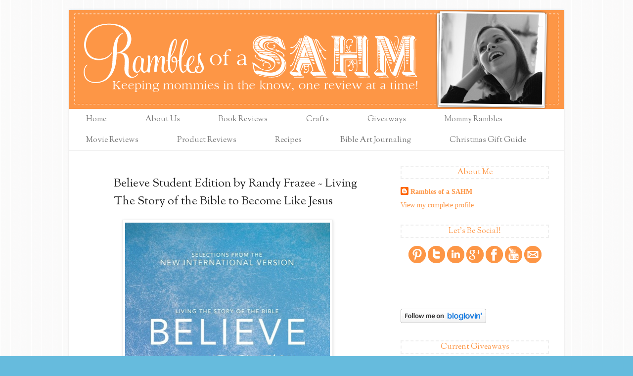

--- FILE ---
content_type: text/html; charset=UTF-8
request_url: https://www.ramblesahm.com/2015/07/believe-student-edition-by-randy-frazee.html
body_size: 17473
content:
<!DOCTYPE html>
<html class='v2' dir='ltr' xmlns='http://www.w3.org/1999/xhtml' xmlns:b='http://www.google.com/2005/gml/b' xmlns:data='http://www.google.com/2005/gml/data' xmlns:expr='http://www.google.com/2005/gml/expr'>
<head>
<link href='https://www.blogger.com/static/v1/widgets/4128112664-css_bundle_v2.css' rel='stylesheet' type='text/css'/>
<meta content='IE=EmulateIE7' http-equiv='X-UA-Compatible'/>
<meta content='width=1100' name='viewport'/>
<meta content='text/html; charset=UTF-8' http-equiv='Content-Type'/>
<meta content='blogger' name='generator'/>
<link href='https://www.ramblesahm.com/favicon.ico' rel='icon' type='image/x-icon'/>
<link href='https://www.ramblesahm.com/2015/07/believe-student-edition-by-randy-frazee.html' rel='canonical'/>
<link rel="alternate" type="application/atom+xml" title="Rambles of a SAHM - Atom" href="https://www.ramblesahm.com/feeds/posts/default" />
<link rel="alternate" type="application/rss+xml" title="Rambles of a SAHM - RSS" href="https://www.ramblesahm.com/feeds/posts/default?alt=rss" />
<link rel="service.post" type="application/atom+xml" title="Rambles of a SAHM - Atom" href="https://www.blogger.com/feeds/619552154162883764/posts/default" />

<link rel="alternate" type="application/atom+xml" title="Rambles of a SAHM - Atom" href="https://www.ramblesahm.com/feeds/287148275740340029/comments/default" />
<!--Can't find substitution for tag [blog.ieCssRetrofitLinks]-->
<link href='https://blogger.googleusercontent.com/img/b/R29vZ2xl/AVvXsEg_MBfHI4P5GuGzYLg6Kep_GcqaZyBv6qjvf9SAjdxsxgQGrw3YMV_Aqb387Mqvq0ANnPhyY-4HFVYTueZDTB9LPw5nXkfPbCxrCs2n0JnY1FtO4WZ9gRnVBEwjZewzFufmdjT6rpaoRDYY/s640/Believe+Student+Edition.jpg' rel='image_src'/>
<meta content='https://www.ramblesahm.com/2015/07/believe-student-edition-by-randy-frazee.html' property='og:url'/>
<meta content='Believe Student Edition by Randy Frazee ~ Living The Story of the Bible to Become Like Jesus' property='og:title'/>
<meta content='         Believe Student Edition   Randy Frazee   Young Adult Nonfiction/Bible     You&#39;ve heard the story of the Bible.   Now it&#39;s time to m...' property='og:description'/>
<meta content='https://blogger.googleusercontent.com/img/b/R29vZ2xl/AVvXsEg_MBfHI4P5GuGzYLg6Kep_GcqaZyBv6qjvf9SAjdxsxgQGrw3YMV_Aqb387Mqvq0ANnPhyY-4HFVYTueZDTB9LPw5nXkfPbCxrCs2n0JnY1FtO4WZ9gRnVBEwjZewzFufmdjT6rpaoRDYY/w1200-h630-p-k-no-nu/Believe+Student+Edition.jpg' property='og:image'/>
<title>Believe Student Edition by Randy Frazee ~ Living The Story of the Bible to Become Like Jesus</title>
<style type='text/css'>@font-face{font-family:'Sorts Mill Goudy';font-style:normal;font-weight:400;font-display:swap;src:url(//fonts.gstatic.com/s/sortsmillgoudy/v16/Qw3GZR9MED_6PSuS_50nEaVrfzgEbHQEj7E49PCrfQ.woff2)format('woff2');unicode-range:U+0100-02BA,U+02BD-02C5,U+02C7-02CC,U+02CE-02D7,U+02DD-02FF,U+0304,U+0308,U+0329,U+1D00-1DBF,U+1E00-1E9F,U+1EF2-1EFF,U+2020,U+20A0-20AB,U+20AD-20C0,U+2113,U+2C60-2C7F,U+A720-A7FF;}@font-face{font-family:'Sorts Mill Goudy';font-style:normal;font-weight:400;font-display:swap;src:url(//fonts.gstatic.com/s/sortsmillgoudy/v16/Qw3GZR9MED_6PSuS_50nEaVrfzgEbHoEj7E49PA.woff2)format('woff2');unicode-range:U+0000-00FF,U+0131,U+0152-0153,U+02BB-02BC,U+02C6,U+02DA,U+02DC,U+0304,U+0308,U+0329,U+2000-206F,U+20AC,U+2122,U+2191,U+2193,U+2212,U+2215,U+FEFF,U+FFFD;}</style>
<style id='page-skin-1' type='text/css'><!--
/*
-----------------------------------------------
Blogger Template Style
Name:     Simple
Designer: Blogger
URL:      www.blogger.com
----------------------------------------------- */
/* Content
----------------------------------------------- */
body {
font: normal normal 14px Georgia, Utopia, 'Palatino Linotype', Palatino, serif;
color: #222222;
background: #66bbdd url(//1.bp.blogspot.com/-P_eqkgL8T7o/UH69hz71MpI/AAAAAAAACy8/BwSHrpxW5yU/s0/background.png) repeat scroll top left;
padding: 0 40px 40px 40px;
}
html body .region-inner {
min-width: 0;
max-width: 100%;
width: auto;
}
h2 {
font-size: 22px;
}
a:link {
text-decoration:none;
color: #fd9646;
}
a:visited {
text-decoration:none;
color: #e98130;
}
a:hover {
text-decoration:underline;
color: #777777;
}
.body-fauxcolumn-outer .fauxcolumn-inner {
background: transparent none repeat scroll top left;
_background-image: none;
}
.body-fauxcolumn-outer .cap-top {
position: absolute;
z-index: 1;
height: 400px;
width: 100%;
}
.body-fauxcolumn-outer .cap-top .cap-left {
width: 100%;
background: transparent none repeat-x scroll top left;
_background-image: none;
}
.content-outer {
-moz-box-shadow: 0 0 40px rgba(0, 0, 0, .15);
-webkit-box-shadow: 0 0 5px rgba(0, 0, 0, .15);
-goog-ms-box-shadow: 0 0 10px #333333;
box-shadow: 0 0 40px rgba(0, 0, 0, .15);
margin-bottom: 1px;
}
.content-inner {
padding: 10px 10px;
}
.content-inner {
background-color: #ffffff;
}
/* Header
----------------------------------------------- */
.header-outer {
background: transparent none repeat-x scroll 0 -400px;
_background-image: none;
}
.Header h1 {
font: normal normal 60px Arial, Tahoma, Helvetica, FreeSans, sans-serif;
color: #3399bb;
text-shadow: -1px -1px 1px rgba(0, 0, 0, .2);
}
.Header h1 a {
color: #3399bb;
}
.Header .description {
font-size: 140%;
color: #777777;
}
.header-inner .Header .titlewrapper {
padding: 22px 30px;
}
.header-inner .Header .descriptionwrapper {
padding: 0 30px;
}
/* Tabs
----------------------------------------------- */
.tabs-inner .section:first-child {
border-top: 1px solid #eeeeee;
}
.tabs-inner .section:first-child ul {
margin-top: -1px;
border-top: 1px solid #eeeeee;
border-left: 0 solid #eeeeee;
border-right: 0 solid #eeeeee;
}
.tabs-inner .widget ul {
background: #f5f5f5 url(//www.blogblog.com/1kt/simple/gradients_light.png) repeat-x scroll 0 -800px;
_background-image: none;
border-bottom: 1px solid #eeeeee;
margin-top: 0;
margin-left: -30px;
margin-right: -30px;
}
.tabs-inner .widget li a {
display: inline-block;
padding: .6em 1em;
font: normal normal 16px Sorts Mill Goudy;
color: #777777;
border-left: 1px solid #ffffff;
border-right: 1px solid #eeeeee;
}
.tabs-inner .widget li:first-child a {
border-left: none;
}
.tabs-inner .widget li.selected a, .tabs-inner .widget li a:hover {
color: #000000;
background-color: transparent;
text-decoration: none;
}
/* Columns
----------------------------------------------- */
.main-outer {
border-top: 0 solid #eeeeee;
}
.fauxcolumn-left-outer .fauxcolumn-inner {
border-right: 1px solid #eeeeee;
}
.fauxcolumn-right-outer .fauxcolumn-inner {
border-left: 1px solid #eeeeee;
}
/* Headings
----------------------------------------------- */
div.widget > h2,
div.widget h2.title {
margin: 0 0 1em 0;
font: normal normal 16px Sorts Mill Goudy;
color: #fd9646;
}
/* Widgets
----------------------------------------------- */
.widget .zippy {
color: #999999;
text-shadow: 2px 2px 1px rgba(0, 0, 0, .1);
}
.widget .popular-posts ul {
list-style: none;
}
/* Posts
----------------------------------------------- */
h2.date-header {
font: normal bold 11px Arial, Tahoma, Helvetica, FreeSans, sans-serif;
}
.date-header span {
background-color: transparent;
color: #222222;
padding: inherit;
letter-spacing: inherit;
margin: inherit;
}
.main-inner {
padding-top: 30px;
padding-bottom: 30px;
}
.main-inner .column-center-inner {
padding: 0 15px;
}
.main-inner .column-center-inner .section {
margin: 0 15px;
}
.post {
margin: 0 0 25px 0;
}
h3.post-title, .comments h4 {
font: normal normal 24px Sorts Mill Goudy;
margin: .75em 0 0;
}
.post-body {
font-size: 110%;
line-height: 1.4;
position: relative;
}
.post-body img, .post-body .tr-caption-container, .Profile img, .Image img,
.BlogList .item-thumbnail img {
padding: 2px;
background: #ffffff;
border: 1px solid #eeeeee;
-moz-box-shadow: 1px 1px 5px rgba(0, 0, 0, .1);
-webkit-box-shadow: 1px 1px 5px rgba(0, 0, 0, .1);
box-shadow: 1px 1px 5px rgba(0, 0, 0, .1);
}
.post-body img, .post-body .tr-caption-container {
padding: 5px;
}
.post-body .tr-caption-container {
color: #222222;
}
.post-body .tr-caption-container img {
padding: 0;
background: transparent;
border: none;
-moz-box-shadow: 0 0 0 rgba(0, 0, 0, .1);
-webkit-box-shadow: 0 0 0 rgba(0, 0, 0, .1);
box-shadow: 0 0 0 rgba(0, 0, 0, .1);
}
.post-header {
margin: 0 0 1.5em;
line-height: 1.6;
font-size: 90%;
}
.post-footer {
margin: 20px -2px 0;
padding: 5px 10px;
color: #666666;
background-color: #f9f9f9;
border-bottom: 1px solid #eeeeee;
line-height: 1.6;
font-size: 90%;
}
#comments .comment-author {
padding-top: 1.5em;
border-top: 1px solid #eeeeee;
background-position: 0 1.5em;
}
#comments .comment-author:first-child {
padding-top: 0;
border-top: none;
}
.avatar-image-container {
margin: .2em 0 0;
}
#comments .avatar-image-container img {
border: 1px solid #eeeeee;
}
/* Comments
----------------------------------------------- */
.comments .comments-content .icon.blog-author {
background-repeat: no-repeat;
background-image: url([data-uri]);
}
.comments .comments-content .loadmore a {
border-top: 1px solid #999999;
border-bottom: 1px solid #999999;
}
.comments .comment-thread.inline-thread {
background-color: #f9f9f9;
}
.comments .continue {
border-top: 2px solid #999999;
}
/* Accents
---------------------------------------------- */
.section-columns td.columns-cell {
border-left: 1px solid #eeeeee;
}
.blog-pager {
background: transparent none no-repeat scroll top center;
}
.blog-pager-older-link, .home-link,
.blog-pager-newer-link {
background-color: #ffffff;
padding: 5px;
}
.footer-outer {
border-top: 0 dashed #bbbbbb;
}
/* Mobile
----------------------------------------------- */
body.mobile  {
background-size: auto;
}
.mobile .body-fauxcolumn-outer {
background: transparent none repeat scroll top left;
}
.mobile .body-fauxcolumn-outer .cap-top {
background-size: 100% auto;
}
.mobile .content-outer {
-webkit-box-shadow: 0 0 3px rgba(0, 0, 0, .15);
box-shadow: 0 0 3px rgba(0, 0, 0, .15);
}
.mobile .tabs-inner .widget ul {
margin-left: 0;
margin-right: 0;
}
.mobile .post {
margin: 0;
}
.mobile .main-inner .column-center-inner .section {
margin: 0;
}
.mobile .date-header span {
padding: 0.1em 10px;
margin: 0 -10px;
}
.mobile h3.post-title {
margin: 0;
}
.mobile .blog-pager {
background: transparent none no-repeat scroll top center;
}
.mobile .footer-outer {
border-top: none;
}
.mobile .main-inner, .mobile .footer-inner {
background-color: #ffffff;
}
.mobile-index-contents {
color: #222222;
}
.mobile-link-button {
background-color: #fd9646;
}
.mobile-link-button a:link, .mobile-link-button a:visited {
color: #ffffff;
}
.mobile .tabs-inner .section:first-child {
border-top: none;
}
.mobile .tabs-inner .PageList .widget-content {
background-color: transparent;
color: #000000;
border-top: 1px solid #eeeeee;
border-bottom: 1px solid #eeeeee;
}
.mobile .tabs-inner .PageList .widget-content .pagelist-arrow {
border-left: 1px solid #eeeeee;
}
body .navbar {
height: 20px;
}
.content-inner {
padding: 0px;
}
.content-outer {
box-shadow: 0 0 4px rgba(0, 0, 0, 0.15);
}
h2 {
text-transform: none;
border: 2px dashed #EFEFEF;
text-align: center;
}
.comment-link {
float: right;
}
h3.post-title, .comments h4 {
background: url(https://lh3.googleusercontent.com/blogger_img_proxy/AEn0k_teg68DLW9x-h-Zv6nF57iNxg-ep91c2sXTPhpKzOmC-Nu6_bbJPi0JFgckw96sgTVVSSi8DAfS6APe1bhQa6_NvlQzsz14HQRowS2zkf0g2GcK-WS4O01VeDiqlu-FAOnBRG9IQ_hZ=s0-d) no-repeat;
padding-left: 60px;
line-height: 1.5;
}
.comments h4 {
background: #fff;
padding-left: 0px;
}
.tabs-inner .widget ul {
background: url(https://lh3.googleusercontent.com/blogger_img_proxy/AEn0k_sTNUfOxyAQdmC59Wyrp9sffmYwMITzTf9ZdDff6w4NtpY64we6whNhPB2XzIrLnJb841ZPJmPv_RXS9VWoY2qDAQKCCLVsbNhrYgX9Xrq7zxT9qZ9tqSA00dTR3ln_ZsLdtguapounQqF5=s0-d) repeat scroll;
}
.footer-outer {
background: url(https://lh3.googleusercontent.com/blogger_img_proxy/AEn0k_sTNUfOxyAQdmC59Wyrp9sffmYwMITzTf9ZdDff6w4NtpY64we6whNhPB2XzIrLnJb841ZPJmPv_RXS9VWoY2qDAQKCCLVsbNhrYgX9Xrq7zxT9qZ9tqSA00dTR3ln_ZsLdtguapounQqF5=s0-d) repeat scroll;
}
.tabs-inner .widget li a {
border-left: 0px solid #FFFFFF;
border-right: 0px solid #EEEEEE;
padding-left: 34px;
padding-right: 44px;
}
.tabs-inner .section:first-child ul {
border-top: 0px solid #fff;
}
.post-footer {
font-size: 125%;
}
.date-header {
font-size: 15px;
}
--></style>
<style id='template-skin-1' type='text/css'><!--
body {
min-width: 1000px;
}
.content-outer, .content-fauxcolumn-outer, .region-inner {
min-width: 1000px;
max-width: 1000px;
_width: 1000px;
}
.main-inner .columns {
padding-left: 0px;
padding-right: 360px;
}
.main-inner .fauxcolumn-center-outer {
left: 0px;
right: 360px;
/* IE6 does not respect left and right together */
_width: expression(this.parentNode.offsetWidth -
parseInt("0px") -
parseInt("360px") + 'px');
}
.main-inner .fauxcolumn-left-outer {
width: 0px;
}
.main-inner .fauxcolumn-right-outer {
width: 360px;
}
.main-inner .column-left-outer {
width: 0px;
right: 100%;
margin-left: -0px;
}
.main-inner .column-right-outer {
width: 360px;
margin-right: -360px;
}
#layout {
min-width: 0;
}
#layout .content-outer {
min-width: 0;
width: 800px;
}
#layout .region-inner {
min-width: 0;
width: auto;
}
--></style>
<link href='https://www.blogger.com/dyn-css/authorization.css?targetBlogID=619552154162883764&amp;zx=8e67aaab-2d0e-488d-adaa-6a01f6e15495' media='none' onload='if(media!=&#39;all&#39;)media=&#39;all&#39;' rel='stylesheet'/><noscript><link href='https://www.blogger.com/dyn-css/authorization.css?targetBlogID=619552154162883764&amp;zx=8e67aaab-2d0e-488d-adaa-6a01f6e15495' rel='stylesheet'/></noscript>
<meta name='google-adsense-platform-account' content='ca-host-pub-1556223355139109'/>
<meta name='google-adsense-platform-domain' content='blogspot.com'/>

<!-- data-ad-client=ca-pub-2737306714622053 -->

</head>
<body class='loading variant-pale'>
<div class='navbar no-items section' id='navbar'>
</div>
<div class='body-fauxcolumns'>
<div class='fauxcolumn-outer body-fauxcolumn-outer'>
<div class='cap-top'>
<div class='cap-left'></div>
<div class='cap-right'></div>
</div>
<div class='fauxborder-left'>
<div class='fauxborder-right'></div>
<div class='fauxcolumn-inner'>
</div>
</div>
<div class='cap-bottom'>
<div class='cap-left'></div>
<div class='cap-right'></div>
</div>
</div>
</div>
<div class='content'>
<div class='content-fauxcolumns'>
<div class='fauxcolumn-outer content-fauxcolumn-outer'>
<div class='cap-top'>
<div class='cap-left'></div>
<div class='cap-right'></div>
</div>
<div class='fauxborder-left'>
<div class='fauxborder-right'></div>
<div class='fauxcolumn-inner'>
</div>
</div>
<div class='cap-bottom'>
<div class='cap-left'></div>
<div class='cap-right'></div>
</div>
</div>
</div>
<div class='content-outer'>
<div class='content-cap-top cap-top'>
<div class='cap-left'></div>
<div class='cap-right'></div>
</div>
<div class='fauxborder-left content-fauxborder-left'>
<div class='fauxborder-right content-fauxborder-right'></div>
<div class='content-inner'>
<header>
<div class='header-outer'>
<div class='header-cap-top cap-top'>
<div class='cap-left'></div>
<div class='cap-right'></div>
</div>
<div class='fauxborder-left header-fauxborder-left'>
<div class='fauxborder-right header-fauxborder-right'></div>
<div class='region-inner header-inner'>
<div class='header section' id='header'><div class='widget Header' data-version='1' id='Header1'>
<div id='header-inner'>
<a href='https://www.ramblesahm.com/' style='display: block'>
<img alt='Rambles of a SAHM' height='200px; ' id='Header1_headerimg' src='https://blogger.googleusercontent.com/img/b/R29vZ2xl/AVvXsEini0M_FlGw9C4NpOOJqmtL9zJ1clniRCijQn43jmpelLqCKNTjhaf_eO2bGE8UxM4sw1-kQriLSc7fuD0cMEQ07zAEwweSmnfQq1cH5pOxgs7xRP2kgTXtIxL_N6FUSwgoTgzRJphTbCAH/s1600/rambheader.png' style='display: block' width='1000px; '/>
</a>
</div>
</div></div>
</div>
</div>
<div class='header-cap-bottom cap-bottom'>
<div class='cap-left'></div>
<div class='cap-right'></div>
</div>
</div>
</header>
<div class='tabs-outer'>
<div class='tabs-cap-top cap-top'>
<div class='cap-left'></div>
<div class='cap-right'></div>
</div>
<div class='fauxborder-left tabs-fauxborder-left'>
<div class='fauxborder-right tabs-fauxborder-right'></div>
<div class='region-inner tabs-inner'>
<div class='tabs section' id='crosscol'><div class='widget PageList' data-version='1' id='PageList1'>
<h2>Pages</h2>
<div class='widget-content'>
<ul>
<li>
<a href='https://www.ramblesahm.com/'>Home</a>
</li>
<li>
<a href='https://www.ramblesahm.com/p/pr-friendly-disclosure-policy.html'>About Us</a>
</li>
<li>
<a href='http://www.ramblesahm.com/search/label/Book%20reviews'>Book Reviews</a>
</li>
<li>
<a href='http://www.ramblesahm.com/search/label/Crafts'>Crafts</a>
</li>
<li>
<a href='http://www.ramblesahm.com/search/label/Giveaways'>Giveaways</a>
</li>
<li>
<a href='http://www.ramblesahm.com/search/label/Mommy%20Rambles'>Mommy Rambles</a>
</li>
<li>
<a href='http://www.ramblesahm.com/search/label/Movie%20Reviews'>Movie Reviews</a>
</li>
<li>
<a href='http://www.ramblesahm.com/search/label/Product%20Reviews'>Product Reviews</a>
</li>
<li>
<a href='http://www.ramblesahm.com/search/label/Recipes'>Recipes</a>
</li>
<li>
<a href='http://www.RambleSAHM.com/search/label/Bible%20Art%20Journaling/'>Bible Art Journaling</a>
</li>
<li>
<a href='http://www.ramblesahm.com/search/label/Christmas%20Gift%20Guide'>Christmas Gift Guide</a>
</li>
</ul>
<div class='clear'></div>
</div>
</div></div>
<div class='tabs no-items section' id='crosscol-overflow'></div>
</div>
</div>
<div class='tabs-cap-bottom cap-bottom'>
<div class='cap-left'></div>
<div class='cap-right'></div>
</div>
</div>
<div class='main-outer'>
<div class='main-cap-top cap-top'>
<div class='cap-left'></div>
<div class='cap-right'></div>
</div>
<div class='fauxborder-left main-fauxborder-left'>
<div class='fauxborder-right main-fauxborder-right'></div>
<div class='region-inner main-inner'>
<div class='columns fauxcolumns'>
<div class='fauxcolumn-outer fauxcolumn-center-outer'>
<div class='cap-top'>
<div class='cap-left'></div>
<div class='cap-right'></div>
</div>
<div class='fauxborder-left'>
<div class='fauxborder-right'></div>
<div class='fauxcolumn-inner'>
</div>
</div>
<div class='cap-bottom'>
<div class='cap-left'></div>
<div class='cap-right'></div>
</div>
</div>
<div class='fauxcolumn-outer fauxcolumn-left-outer'>
<div class='cap-top'>
<div class='cap-left'></div>
<div class='cap-right'></div>
</div>
<div class='fauxborder-left'>
<div class='fauxborder-right'></div>
<div class='fauxcolumn-inner'>
</div>
</div>
<div class='cap-bottom'>
<div class='cap-left'></div>
<div class='cap-right'></div>
</div>
</div>
<div class='fauxcolumn-outer fauxcolumn-right-outer'>
<div class='cap-top'>
<div class='cap-left'></div>
<div class='cap-right'></div>
</div>
<div class='fauxborder-left'>
<div class='fauxborder-right'></div>
<div class='fauxcolumn-inner'>
</div>
</div>
<div class='cap-bottom'>
<div class='cap-left'></div>
<div class='cap-right'></div>
</div>
</div>
<!-- corrects IE6 width calculation -->
<div class='columns-inner'>
<div class='column-center-outer'>
<div class='column-center-inner'>
<div class='main section' id='main'><div class='widget Blog' data-version='1' id='Blog1'>
<div class='blog-posts hfeed'>

          <div class="date-outer">
        

          <div class="date-posts">
        
<div class='post-outer'>
<div class='post hentry' itemprop='blogPost' itemscope='itemscope' itemtype='http://schema.org/BlogPosting'>
<meta content='https://blogger.googleusercontent.com/img/b/R29vZ2xl/AVvXsEg_MBfHI4P5GuGzYLg6Kep_GcqaZyBv6qjvf9SAjdxsxgQGrw3YMV_Aqb387Mqvq0ANnPhyY-4HFVYTueZDTB9LPw5nXkfPbCxrCs2n0JnY1FtO4WZ9gRnVBEwjZewzFufmdjT6rpaoRDYY/s72-c/Believe+Student+Edition.jpg' itemprop='image_url'/>
<a name='287148275740340029'></a>
<h3 class='post-title entry-title' itemprop='name'>
Believe Student Edition by Randy Frazee ~ Living The Story of the Bible to Become Like Jesus
</h3>
<div class='post-header'>
<div class='post-header-line-1'></div>
</div>
<div class='post-body entry-content' id='post-body-287148275740340029' itemprop='description articleBody'>
<div class="separator" style="clear: both; text-align: center;">
<a href="https://blogger.googleusercontent.com/img/b/R29vZ2xl/AVvXsEg_MBfHI4P5GuGzYLg6Kep_GcqaZyBv6qjvf9SAjdxsxgQGrw3YMV_Aqb387Mqvq0ANnPhyY-4HFVYTueZDTB9LPw5nXkfPbCxrCs2n0JnY1FtO4WZ9gRnVBEwjZewzFufmdjT6rpaoRDYY/s1600/Believe+Student+Edition.jpg" imageanchor="1" style="margin-left: 1em; margin-right: 1em;"><img alt="Believe: Student Edition by Randy Frazee" border="0" height="640" src="https://blogger.googleusercontent.com/img/b/R29vZ2xl/AVvXsEg_MBfHI4P5GuGzYLg6Kep_GcqaZyBv6qjvf9SAjdxsxgQGrw3YMV_Aqb387Mqvq0ANnPhyY-4HFVYTueZDTB9LPw5nXkfPbCxrCs2n0JnY1FtO4WZ9gRnVBEwjZewzFufmdjT6rpaoRDYY/s640/Believe+Student+Edition.jpg" title="Believe: Student Edition by Randy Frazee" width="414" /></a></div>
<div class="separator" style="clear: both; text-align: center;">
<br /></div>
<div class="separator" style="clear: both; text-align: center;">
<a href="https://blogger.googleusercontent.com/img/b/R29vZ2xl/AVvXsEh_xM5jtFEGxTD69f_yFSZqzL524oTShEfNaQKuIRxnZKtbN3Ote1VykhF7poEXTfW7_CWP8x9-ii5m_C8Vc47wrur3JnnXxafsTeyM7TG4ptDIU0lykCopuy3Vyfm7Y7P69wgr-Vtcib7Z/s1600/Top+Book+Review+Disclaimer.jpg" imageanchor="1" style="margin-left: 1em; margin-right: 1em;"><img alt="Book review disclosure." border="0" height="122" src="https://blogger.googleusercontent.com/img/b/R29vZ2xl/AVvXsEh_xM5jtFEGxTD69f_yFSZqzL524oTShEfNaQKuIRxnZKtbN3Ote1VykhF7poEXTfW7_CWP8x9-ii5m_C8Vc47wrur3JnnXxafsTeyM7TG4ptDIU0lykCopuy3Vyfm7Y7P69wgr-Vtcib7Z/s200/Top+Book+Review+Disclaimer.jpg" title="Book review disclosure." width="200" /></a></div>
<div class="separator" style="clear: both; text-align: center;">
<br /></div>
<div class="separator" style="clear: both; text-align: left;">
<b><i><a href="http://www.amazon.com/Believe-Student-Living-Story-Become/dp/0310745616/ref=sr_1_1?ie=UTF8&amp;qid=1438231408&amp;sr=8-1&amp;keywords=Believe+Student+Edition" rel="nofollow" target="_blank"><span style="font-size: large;">Believe Student Edition</span></a></i></b></div>
<div class="separator" style="clear: both; text-align: left;">
<b><a href="http://www.randyfrazee.com/" rel="nofollow" target="_blank">Randy Frazee</a></b></div>
<div class="separator" style="clear: both; text-align: left;">
<b>Young Adult Nonfiction/Bible</b></div>
<div class="separator" style="clear: both; text-align: left;">
<b><br /></b></div>
<div class="separator" style="clear: both; text-align: center;">
<b>You've heard the story of the Bible.</b></div>
<div class="separator" style="clear: both; text-align: center;">
<b>Now it's time to make it your own.</b></div>
<div class="separator" style="clear: both; text-align: center;">
<b><br /></b></div>
<div class="separator" style="clear: both; text-align: center;">
<b>Think. Act. Be.</b></div>
<div class="separator" style="clear: both; text-align: center;">
<b><br /></b></div>
<div class="separator" style="clear: both; text-align: left;">
Let the bible transform you. This is not a book that leaves hearts unchanged.</div>
<div class="separator" style="clear: both; text-align: left;">
<br /></div>
<div class="separator" style="clear: both; text-align: left;">
<i><a href="http://www.amazon.com/Believe-Student-Living-Story-Become/dp/0310745616/ref=sr_1_1?ie=UTF8&amp;qid=1438231408&amp;sr=8-1&amp;keywords=Believe+Student+Edition" rel="nofollow" target="_blank">Believe Student Edition</a></i>&nbsp;takes you on an exploration into ten key beliefs, ten key practices, and ten key virtues of Christianity. Grounded in carefully selected Scripture passages, <i><a href="http://www.amazon.com/Believe-Student-Living-Story-Become/dp/0310745616/ref=sr_1_1?ie=UTF8&amp;qid=1438231408&amp;sr=8-1&amp;keywords=Believe+Student+Edition" rel="nofollow" target="_blank">Believe Student Edition</a></i>&nbsp;is a spiritual growth experience that takes you on a journey to think, act, and become more like Jesus.</div>
<div class="separator" style="clear: both; text-align: left;">
<br /></div>
<div class="separator" style="clear: both; text-align: left;">
The Bible is more than just a book of stories. It's a blueprint for living. Let the words of God change you as you learn how to think, act, and become more like Jesus.</div>
<div class="separator" style="clear: both; text-align: left;">
<br /></div>
<table align="center" cellpadding="0" cellspacing="0" class="tr-caption-container" style="margin-left: auto; margin-right: auto; text-align: center;"><tbody>
<tr><td style="text-align: center;"><span style="margin-left: auto; margin-right: auto;"><a href="http://believethestory.com/wp-content/uploads/2014/12/Believe-Student-Edition-Ch1-SAMPLE.pdf" rel="nofollow" target="_blank"><img border="0" height="400" src="https://blogger.googleusercontent.com/img/b/R29vZ2xl/AVvXsEimWP70tUMwf_OC0OFGG7izvAcmQDQ5UU11ZrghiWYILvkjQTb4Bvnopq6y3AIGYVyRCPotXgCQ2ZWFL0mOl-2qzrhFJ9MfD5e36AxsJaB3ly_CMmbbiRMDefzmH5A2VJrM3fzoHvcXbdxy/s400/Believe+Student+Edition.jpg" width="258" /></a></span></td></tr>
<tr><td class="tr-caption" style="text-align: center;"><span style="font-size: large;"><b><a href="http://believethestory.com/wp-content/uploads/2014/12/Believe-Student-Edition-Ch1-SAMPLE.pdf" rel="nofollow" target="_blank">READ AN EXCERPT</a></b></span></td></tr>
</tbody></table>
<br />
<b><span style="font-size: large;">My Thoughts</span></b><br />
<div>
<br /></div>
<div>
Teenage years can be turbulent. Pressure from outsiders and from ones self can make day-to-day living a maze of uncertainty. But what if there were a way to help our teens navigate that path? When they were younger we were so diligent about reading them Bible stories before bed but now that they are older it is easy to set that aside. I say let's not slip into the idea of entrusting others to guide our teens. Instead let's engage them with Scripture and show them that there is a plan and they are part of it.</div>
<div>
<br /></div>
<div>
Randy Frazee's <i><a href="http://www.amazon.com/Believe-Student-Living-Story-Become/dp/0310745616/ref=sr_1_1?ie=UTF8&amp;qid=1438231408&amp;sr=8-1&amp;keywords=Believe+Student+Edition" rel="nofollow" target="_blank">Believe Student Edition</a></i>&nbsp;is a great tool to begin an in depth study on what the Bible says about how we as Christians should think, act, and be. It goes along with the other editions of the books and curriculum so that you could easily incorporate it into a family study. Each of the thirty chapters cover the exact same topics that the adult and <a href="http://www.ramblesahm.com/2015/07/believe-kids-editon-by-randy-frazee.html" target="_blank">kids' editions</a> cover. The only difference is that the writing is being addressed to the teenage audience it was designed for.&nbsp;</div>
<div>
<br /></div>
<div>
I say that this would be perfect for a family study but I also think it would be a very useful study in youth groups as well. There is a whole <a href="http://www.familychristian.com/catalog/product/view/id/287694/" rel="nofollow" target="_blank">student curriculum DVD study</a> that goes along with it that would help introduce each topic to the entire group. &nbsp;</div>
<div>
<br /></div>
<div>
I would recommend this to any family with teenagers or any group that works with teenagers. The study of God's Word will give them a solid foundation and an assurance of who they are and what is expected of them in the body of Christ.</div>
<div>
<br /></div>
<div>
<b><span style="font-size: large;">Connect With The Author</span></b></div>
<div>
<b><br /></b></div>
<div class="separator" style="clear: both; text-align: center;">
<a href="https://blogger.googleusercontent.com/img/b/R29vZ2xl/AVvXsEj8oa5YwbZz1my30BGEGjBNhBp74cdYJGYcvd8oO0M4tanSLS4wsXmW3HC59PJvmgLSYSo1vyaX_fHjRLpE3bntLoBsHYb9ynxgT7WN2Whn2y-ZX7QXKuOxdlKW_3QcrbidvUOpZC0McXG2/s1600/Randy+Frazee.jpg" imageanchor="1" style="margin-left: 1em; margin-right: 1em;"><img alt="Randy Frazee" border="0" height="400" src="https://blogger.googleusercontent.com/img/b/R29vZ2xl/AVvXsEj8oa5YwbZz1my30BGEGjBNhBp74cdYJGYcvd8oO0M4tanSLS4wsXmW3HC59PJvmgLSYSo1vyaX_fHjRLpE3bntLoBsHYb9ynxgT7WN2Whn2y-ZX7QXKuOxdlKW_3QcrbidvUOpZC0McXG2/s400/Randy+Frazee.jpg" title="Randy Frazee" width="400" /></a></div>
<div class="separator" style="clear: both; text-align: center;">
<br /></div>
<div style="text-align: center;">
<a href="http://www.randyfrazee.com/" rel="nofollow" target="_blank"><b><span style="font-size: large;">www.RandyFrazee.com</span></b></a></div>
<div style="text-align: center;">
<a href="http://www.believethestory.com/" rel="nofollow" target="_blank"><b><span style="font-size: large;">www.BelieveTheStory.com</span></b></a></div>
<div style="text-align: center;">
<b><span style="font-size: large;"><a href="http://www.facebook.com/pages/Randy-Frazee/203144049731273" rel="nofollow" target="_blank">Facebook </a> I  <a href="http://twitter.com/#!/RandyFrazee" rel="nofollow" target="_blank">Twitter</a>  I  <a href="//www.youtube.com/user/RandyFrazee" rel="nofollow" target="_blank">YouTube</a></span></b></div>
<div style="text-align: center;">
<b><br /></b></div>
<div style="text-align: center;">
<b><br /></b></div>
<div class="separator" style="clear: both; text-align: center;">
<a href="https://blogger.googleusercontent.com/img/b/R29vZ2xl/AVvXsEgG1gvV5HF4e1bYFt2aIe_RhnPrSyg0INBK7iFBwVQtjWi4YBvva9iYLqDr7VemXzJguTIq88QBDEEQkIZaLzrxIoZu4zBn27SaT562-5tKrifF2fCQsB276fXmhPd_Oq3CyUp2NtrNAl2h/s1600/Bottom+of+Post+Disclosure.jpg" imageanchor="1" style="margin-left: 1em; margin-right: 1em;"><img alt="Disclosure of materials." border="0" height="250" src="https://blogger.googleusercontent.com/img/b/R29vZ2xl/AVvXsEgG1gvV5HF4e1bYFt2aIe_RhnPrSyg0INBK7iFBwVQtjWi4YBvva9iYLqDr7VemXzJguTIq88QBDEEQkIZaLzrxIoZu4zBn27SaT562-5tKrifF2fCQsB276fXmhPd_Oq3CyUp2NtrNAl2h/s320/Bottom+of+Post+Disclosure.jpg" title="Disclosure of materials." width="320" /></a></div>
<div style="text-align: center;">
<b><br /></b></div>
<div>
<b><br /></b></div>
<div style='clear: both;'></div>
</div>
<div class='post-footer'>
<div class='post-footer-line post-footer-line-1'><div class='post-share-buttons goog-inline-block'>
<a class='goog-inline-block share-button sb-email' href='https://www.blogger.com/share-post.g?blogID=619552154162883764&postID=287148275740340029&target=email' target='_blank' title='Email This'><span class='share-button-link-text'>Email This</span></a><a class='goog-inline-block share-button sb-blog' href='https://www.blogger.com/share-post.g?blogID=619552154162883764&postID=287148275740340029&target=blog' onclick='window.open(this.href, "_blank", "height=270,width=475"); return false;' target='_blank' title='BlogThis!'><span class='share-button-link-text'>BlogThis!</span></a><a class='goog-inline-block share-button sb-twitter' href='https://www.blogger.com/share-post.g?blogID=619552154162883764&postID=287148275740340029&target=twitter' target='_blank' title='Share to X'><span class='share-button-link-text'>Share to X</span></a><a class='goog-inline-block share-button sb-facebook' href='https://www.blogger.com/share-post.g?blogID=619552154162883764&postID=287148275740340029&target=facebook' onclick='window.open(this.href, "_blank", "height=430,width=640"); return false;' target='_blank' title='Share to Facebook'><span class='share-button-link-text'>Share to Facebook</span></a><a class='goog-inline-block share-button sb-pinterest' href='https://www.blogger.com/share-post.g?blogID=619552154162883764&postID=287148275740340029&target=pinterest' target='_blank' title='Share to Pinterest'><span class='share-button-link-text'>Share to Pinterest</span></a>
</div>
<span class='post-icons'>
<span class='item-control blog-admin pid-1297439732'>
<a href='https://www.blogger.com/post-edit.g?blogID=619552154162883764&postID=287148275740340029&from=pencil' title='Edit Post'>
<img alt='' class='icon-action' height='18' src='https://resources.blogblog.com/img/icon18_edit_allbkg.gif' width='18'/>
</a>
</span>
</span>
</div>
<div class='post-footer-line post-footer-line-2'><span class='post-labels'>
Labels:
<a href='https://www.ramblesahm.com/search/label/Bible%20Study' rel='tag'>Bible Study</a>,
<a href='https://www.ramblesahm.com/search/label/Book%20reviews' rel='tag'>Book reviews</a>,
<a href='https://www.ramblesahm.com/search/label/Randy%20Frazee' rel='tag'>Randy Frazee</a>,
<a href='https://www.ramblesahm.com/search/label/Young%20Adult' rel='tag'>Young Adult</a>,
<a href='https://www.ramblesahm.com/search/label/Zondervan' rel='tag'>Zondervan</a>
</span>
<span class='post-comment-link'>
</span>
</div>
<div class='post-footer-line post-footer-line-3'></div>
</div>
</div>
<div class='comments' id='comments'>
<a name='comments'></a>
<h4>No comments:</h4>
<div id='Blog1_comments-block-wrapper'>
<dl class='avatar-comment-indent' id='comments-block'>
</dl>
</div>
<p class='comment-footer'>
<div class='comment-form'>
<a name='comment-form'></a>
<h4 id='comment-post-message'>Post a Comment</h4>
<p>
</p>
<a href='https://www.blogger.com/comment/frame/619552154162883764?po=287148275740340029&hl=en&saa=85391&origin=https://www.ramblesahm.com' id='comment-editor-src'></a>
<iframe allowtransparency='true' class='blogger-iframe-colorize blogger-comment-from-post' frameborder='0' height='410px' id='comment-editor' name='comment-editor' src='' width='100%'></iframe>
<script src='https://www.blogger.com/static/v1/jsbin/1345082660-comment_from_post_iframe.js' type='text/javascript'></script>
<script type='text/javascript'>
      BLOG_CMT_createIframe('https://www.blogger.com/rpc_relay.html');
    </script>
</div>
</p>
</div>
</div>
<div class='inline-ad'>
<script type="text/javascript">
    google_ad_client = "ca-pub-2737306714622053";
    google_ad_host = "ca-host-pub-1556223355139109";
    google_ad_host_channel = "L0007";
    google_ad_slot = "5996570685";
    google_ad_width = 300;
    google_ad_height = 250;
</script>
<!-- ramblesahm_main_Blog1_300x250_as -->
<script type="text/javascript"
src="//pagead2.googlesyndication.com/pagead/show_ads.js">
</script>
</div>

        </div></div>
      
</div>
<div class='blog-pager' id='blog-pager'>
<span id='blog-pager-newer-link'>
<a class='blog-pager-newer-link' href='https://www.ramblesahm.com/2015/07/you-confess-and-hell-forgive-bible-art.html' id='Blog1_blog-pager-newer-link' title='Newer Post'>Newer Post</a>
</span>
<span id='blog-pager-older-link'>
<a class='blog-pager-older-link' href='https://www.ramblesahm.com/2015/07/desperate-measures-port-aster-secrets.html' id='Blog1_blog-pager-older-link' title='Older Post'>Older Post</a>
</span>
<a class='home-link' href='https://www.ramblesahm.com/'>Home</a>
</div>
<div class='clear'></div>
<div class='post-feeds'>
<div class='feed-links'>
Subscribe to:
<a class='feed-link' href='https://www.ramblesahm.com/feeds/287148275740340029/comments/default' target='_blank' type='application/atom+xml'>Post Comments (Atom)</a>
</div>
</div>
</div></div>
</div>
</div>
<div class='column-left-outer'>
<div class='column-left-inner'>
<aside>
</aside>
</div>
</div>
<div class='column-right-outer'>
<div class='column-right-inner'>
<aside>
<div class='sidebar section' id='sidebar-right-1'><div class='widget Profile' data-version='1' id='Profile1'>
<h2>About Me</h2>
<div class='widget-content'>
<dl class='profile-datablock'>
<dt class='profile-data'>
<a class='profile-name-link g-profile' href='https://www.blogger.com/profile/16898474256267320892' rel='author' style='background-image: url(//www.blogger.com/img/logo-16.png);'>
Rambles of a SAHM
</a>
</dt>
</dl>
<a class='profile-link' href='https://www.blogger.com/profile/16898474256267320892' rel='author'>View my complete profile</a>
<div class='clear'></div>
</div>
</div><div class='widget HTML' data-version='1' id='HTML25'>
<h2 class='title'>Let's Be Social!</h2>
<div class='widget-content'>
<center><a href="http://pinterest.com/ramblesahm/" target="blank"><img src="https://lh3.googleusercontent.com/blogger_img_proxy/AEn0k_vkCrc4WWjhcQbLsac6EeiwaEF6chJnoH3p8iWk30-ExjvkIwjzLHnYzIu-aW2WZ7oBLNjN5udxJc82Ds_IPTjNbwL1AExGmvYDvvYvH2jiHRPZ2E7GitoB6RErdFuiSTBISQ=s0-d"></a>

<a href="http://twitter.com/RambleSAHM" target="blank"><img src="https://lh3.googleusercontent.com/blogger_img_proxy/AEn0k_twq8khIwa1nkfBpQXMq6TjMrbAHmLrGD2LMgb5TvVjZKl6UqsxFkQvS_TJDnSwIx5br9iIizN8a80WJzMMnWtEF_LLEzot6lbVi__5rENQMck1tV6xp9lTxaN-kLpAGK791w=s0-d"></a>

<a href="http://linkedin.com/in/whitney-lett-16463842" target="blank"><img src="https://lh3.googleusercontent.com/blogger_img_proxy/AEn0k_sDmLfUDXSS_Vrhxf6pJ0R_ac8yHHP8_v_CuYn5FCjfh4MVsj6Sj9O1PE70nb483Bt_B9L-cxG5i4IyKF12ijrIdswfSAS4cnJJtOgQyLdzm-Lxnl48h_9ZnuIEUBpUgl1s6tgQ=s0-d"></a>

<a href="https://plus.google.com/#117011334855450178207/posts" target="blank"><img src="https://lh3.googleusercontent.com/blogger_img_proxy/AEn0k_uStn-2AQwO7arMFTFQ34zpSfa34_qbirGOzv2fiE79Dk3gpPI7B4ejFcpQWaxoFnPR2u95NutgHJZ7ko0CMWIaIwHPGDTfugj1E-mwz9QLFoI23PvY9_q2G8GKEKyLj8mfoPNkWlo=s0-d"></a>

<a href="https://www.facebook.com/pages/Rambles-of-a-SAHM/194577663887808" target="blank"><img src="https://lh3.googleusercontent.com/blogger_img_proxy/AEn0k_sCJyiNc-MeA--nAT7LLIlc2axGVmwUE3pKgmQmsdi1YGYIihp9iYAu_G33Ll9Zj90qSjrKBj1YLtAclIdPBaJejIK9VMgVMKzCP9vUXmpA2FJC8kcPO6cZV_L-ssXidtEljAyU=s0-d"></a>

<a href="//www.youtube.com/user/samwhit28?feature=guide" target="blank"><img src="https://lh3.googleusercontent.com/blogger_img_proxy/AEn0k_uA1v6ytETnE1RbDDu2IFA365Aj_ZuZCj2hJlVdUbME4B_MyQGIHUIe-_JbBDbIe6OrybDY20n1S2R3uqKlKt9-7V6sl_I5q0kbb-kSfcBPdhDu_lgCQX5iFXsLkba39VXCEgc=s0-d"></a>

<a href='mailto:ramblesahm@yahoo.com' target="blank"><img src="https://lh3.googleusercontent.com/blogger_img_proxy/AEn0k_sBId9J2sWWAQHOdqyirmTf53UbvUO2KcweM1Er6AsO2tdmsNYWLwvl19Nl7dYYsEzFCvtokFglC6sj7TEfUiCBqoxRbAAd7AjajZnyKvE4NLnt9QkQaY2N3pzvY-fcjx8whKg=s0-d"></a>

<style>.ig-b- { display: inline-block; }
.ig-b- img { visibility: hidden; }
.ig-b-:hover { background-position: 0 -60px; } .ig-b-:active { background-position: 0 -120px; }
.ig-b-32 { width: 32px; height: 32px; background: url(//badges.instagram.com/static/images/ig-badge-sprite-32.png) no-repeat 0 0; }
@media only screen and (-webkit-min-device-pixel-ratio: 2), only screen and (min--moz-device-pixel-ratio: 2), only screen and (-o-min-device-pixel-ratio: 2 / 1), only screen and (min-device-pixel-ratio: 2), only screen and (min-resolution: 192dpi), only screen and (min-resolution: 2dppx) {
.ig-b-32 { background-image: url(//badges.instagram.com/static/images/ig-badge-sprite-32@2x.png); background-size: 60px 178px; } }</style>
<a href="http://instagram.com/ramblesahm?ref=badge" class="ig-b- ig-b-32"><img src="//badges.instagram.com/static/images/ig-badge-32.png" alt="Instagram" /></a></center>
</div>
<div class='clear'></div>
</div><div class='widget HTML' data-version='1' id='HTML6'>
<div class='widget-content'>
<a title="Follow Rambles of a SAHM on Bloglovin" href="http://www.bloglovin.com/en/blog/9810257"><img alt="Follow on Bloglovin" src="https://lh3.googleusercontent.com/blogger_img_proxy/AEn0k_sDrCz7oV-iwagmzxvY5v8HalVKl3X5KAMbxD1MxtLcnddw-XN892z5Fl4uLG0P1qnOACcZRyDNIMUFj0hSLfZjL92PPvGOHu2DrI8QyBr4ZqPeWe8JQtAP3wC87IfcIzrUpQ=s0-d" border="0"></a>
</div>
<div class='clear'></div>
</div><div class='widget LinkList' data-version='1' id='LinkList2'>
<h2>Current Giveaways</h2>
<div class='widget-content'>
<ul>
<li><a href='http://www.ramblesahm.com/2016/10/hungry-is-mighty-fine-sauce.html'>Hungry Is A Mighty Fine Sauce Storytelling Cookbook from Shellie Rushing Tomlinson - ends 10/19</a></li>
<li><a href='http://www.ramblesahm.com/2016/10/family-bible-study-ideas.html'>The Beginner's Bible Giveaway (preschool, NIrV, KJV editions) ends 10/19</a></li>
</ul>
<div class='clear'></div>
</div>
</div><div class='widget PopularPosts' data-version='1' id='PopularPosts1'>
<h2>Popular Posts</h2>
<div class='widget-content popular-posts'>
<ul>
<li>
<div class='item-content'>
<div class='item-thumbnail'>
<a href='https://www.ramblesahm.com/2012/07/happy-birthday-to-me-with-giveaway-for.html' target='_blank'>
<img alt='' border='0' src='https://blogger.googleusercontent.com/img/b/R29vZ2xl/AVvXsEiOZl3_OZGTfVqwMJBJ7r_VhXFqGR7m9urks-Yxq7gkDOnoWBHOq91jZBc8WnZyKvmvGHON8qHUgbQTq4Seo01J-qRkFN5hQhmM1zLOkIET-4dKDzaiyhnmNukuUaP-5ujLQIJvrUk1OvyL/w72-h72-p-k-no-nu/rambleSAHM+B-Day+photo.jpg'/>
</a>
</div>
<div class='item-title'><a href='https://www.ramblesahm.com/2012/07/happy-birthday-to-me-with-giveaway-for.html'>Happy Birthday to Me with a #Giveaway for you!</a></div>
<div class='item-snippet'>      Well, today is my Birthday and I want to celebrate with my fantastic readers!     Last year I was newly pregnant with little H and dea...</div>
</div>
<div style='clear: both;'></div>
</li>
<li>
<div class='item-content'>
<div class='item-thumbnail'>
<a href='https://www.ramblesahm.com/2013/09/summer-prodigy-infant-car-seat-review.html' target='_blank'>
<img alt='' border='0' src='https://blogger.googleusercontent.com/img/b/R29vZ2xl/AVvXsEhDnr7gka5PAta5iuZIQ8Sh65Pt9SxsOOyCE8on4PRbTFa66Luc4Tb_3dhvAzhXEt-ybkS01Aqk-lMFE_VDF85gGUap-28EXc9Btnf-_AxWNTESam5UXmQHkcVV4nsC0vGjS_elbMIT8ql1/w72-h72-p-k-no-nu/Product+Disc..PNG'/>
</a>
</div>
<div class='item-title'><a href='https://www.ramblesahm.com/2013/09/summer-prodigy-infant-car-seat-review.html'>Summer Prodigy&#174; Infant Car Seat ~ Review + Giveaway</a></div>
<div class='item-snippet'>                                             Hi Rambles of a SAHM, it&#39;s Laura from Food Snob St. Louis . You might remember me from Tast...</div>
</div>
<div style='clear: both;'></div>
</li>
<li>
<div class='item-content'>
<div class='item-thumbnail'>
<a href='https://www.ramblesahm.com/2012/11/eddie-bauer-microtherm-down-review.html' target='_blank'>
<img alt='' border='0' src='https://blogger.googleusercontent.com/img/b/R29vZ2xl/AVvXsEjLXKKWa9MnJPPXYIZ8kKM7t4JaX-YJaGdUJV1Tw5VIQ28JdqfYavgEf4RLkSS4mnXEF4YsWaWYdjKIP3Csf6JSDHKPFfKuFNDSGaJpSIfjLWRw1zuCQ49jSxI5HXnoKtFXN1eVDcDlleEO/w72-h72-p-k-no-nu/eddie+Bauer+logo.jpg'/>
</a>
</div>
<div class='item-title'><a href='https://www.ramblesahm.com/2012/11/eddie-bauer-microtherm-down-review.html'>Eddie Bauer MicroTherm&#8482; Down ~ Review & Giveaway #ChristmasGiftGuide</a></div>
<div class='item-snippet'>           About Eddie Bauer MicroTherm Down :     The lightest down layer in our long history, the MicroTherm&#8482; Down Shirt  is the ideal wei...</div>
</div>
<div style='clear: both;'></div>
</li>
<li>
<div class='item-content'>
<div class='item-thumbnail'>
<a href='https://www.ramblesahm.com/2012/04/papa-murphys-pizza-review-giveway.html' target='_blank'>
<img alt='' border='0' src='https://blogger.googleusercontent.com/img/b/R29vZ2xl/AVvXsEhpjqzMtXRlKjzqR6AnlVCLrlj8Dva9RwfpsX5M7LdIq2OtnBdTpX10zzA09I6p_41oFA1hUBDlreMXB0FW5NOK5HaXefdeCDmPsmUBMdTm3XTVcU-YBzVL2CShDqcjaIIGK6JHgANGJhK6/w72-h72-p-k-no-nu/papa-murphys.jpg'/>
</a>
</div>
<div class='item-title'><a href='https://www.ramblesahm.com/2012/04/papa-murphys-pizza-review-giveway.html'>Papa Murphy's Pizza Review & #Giveway!</a></div>
<div class='item-snippet'> About Papa Murphy&#8217;s: Papa Murphy&#39;s pizza  is made fresh right before your eyes before you take it home and bake it in your oven so it...</div>
</div>
<div style='clear: both;'></div>
</li>
<li>
<div class='item-content'>
<div class='item-thumbnail'>
<a href='https://www.ramblesahm.com/2013/07/old-el-paso-mexican-cooking-sauces.html' target='_blank'>
<img alt='' border='0' src='https://blogger.googleusercontent.com/img/b/R29vZ2xl/AVvXsEj8sSifhI5JnQ4FaQGiljZ1EgdXCKBbxIEHERNCDC7CiMRMtVBvuZomTG9ejK56JdxXX8bKyuc81_5nJg5SbLTvp98iCH5fFc2kbkVXFGXl_78Tiy2F5sSF8-oDVtbnbyQbtpWayynhekgK/w72-h72-p-k-no-nu/Old+El+Paso+Prize+Pack.jpg'/>
</a>
</div>
<div class='item-title'><a href='https://www.ramblesahm.com/2013/07/old-el-paso-mexican-cooking-sauces.html'>Old El Paso Mexican Cooking Sauces & Stand &#8216;N Stuff Tortillas Make a Tasty Meal + Giveaway</a></div>
<div class='item-snippet'>         Old El Paso has come up with the most clever thing! It is a soft taco shell that is formed into a bowl shape. They sent us the  Sta...</div>
</div>
<div style='clear: both;'></div>
</li>
</ul>
<div class='clear'></div>
</div>
</div><div class='widget HTML' data-version='1' id='HTML8'>
<h2 class='title'>Sharing The Love On INSTAGRAM!</h2>
<div class='widget-content'>
<!-- SnapWidget -->
<iframe src="https://snapwidget.com/embed/275656" class="snapwidget-widget" allowtransparency="true" frameborder="0" scrolling="no" style="border:none; overflow:hidden; width:260px; height:390px"></iframe>
</div>
<div class='clear'></div>
</div></div>
<table border='0' cellpadding='0' cellspacing='0' class='section-columns columns-2'>
<tbody>
<tr>
<td class='first columns-cell'>
<div class='sidebar no-items section' id='sidebar-right-2-1'></div>
</td>
<td class='columns-cell'>
<div class='sidebar no-items section' id='sidebar-right-2-2'></div>
</td>
</tr>
</tbody>
</table>
<div class='sidebar section' id='sidebar-right-3'><div class='widget BlogArchive' data-version='1' id='BlogArchive1'>
<h2>Archive</h2>
<div class='widget-content'>
<div id='ArchiveList'>
<div id='BlogArchive1_ArchiveList'>
<select id='BlogArchive1_ArchiveMenu'>
<option value=''>Archive</option>
<option value='https://www.ramblesahm.com/2024/10/'>October 2024 (1)</option>
<option value='https://www.ramblesahm.com/2024/08/'>August 2024 (1)</option>
<option value='https://www.ramblesahm.com/2024/06/'>June 2024 (1)</option>
<option value='https://www.ramblesahm.com/2024/03/'>March 2024 (2)</option>
<option value='https://www.ramblesahm.com/2024/02/'>February 2024 (1)</option>
<option value='https://www.ramblesahm.com/2024/01/'>January 2024 (4)</option>
<option value='https://www.ramblesahm.com/2023/12/'>December 2023 (6)</option>
<option value='https://www.ramblesahm.com/2023/11/'>November 2023 (1)</option>
<option value='https://www.ramblesahm.com/2023/10/'>October 2023 (3)</option>
<option value='https://www.ramblesahm.com/2023/09/'>September 2023 (5)</option>
<option value='https://www.ramblesahm.com/2023/08/'>August 2023 (1)</option>
<option value='https://www.ramblesahm.com/2023/07/'>July 2023 (2)</option>
<option value='https://www.ramblesahm.com/2023/02/'>February 2023 (5)</option>
<option value='https://www.ramblesahm.com/2023/01/'>January 2023 (5)</option>
<option value='https://www.ramblesahm.com/2022/12/'>December 2022 (5)</option>
<option value='https://www.ramblesahm.com/2022/11/'>November 2022 (5)</option>
<option value='https://www.ramblesahm.com/2022/10/'>October 2022 (10)</option>
<option value='https://www.ramblesahm.com/2022/09/'>September 2022 (2)</option>
<option value='https://www.ramblesahm.com/2022/08/'>August 2022 (2)</option>
<option value='https://www.ramblesahm.com/2022/07/'>July 2022 (1)</option>
<option value='https://www.ramblesahm.com/2022/06/'>June 2022 (3)</option>
<option value='https://www.ramblesahm.com/2022/05/'>May 2022 (1)</option>
<option value='https://www.ramblesahm.com/2022/04/'>April 2022 (1)</option>
<option value='https://www.ramblesahm.com/2022/03/'>March 2022 (2)</option>
<option value='https://www.ramblesahm.com/2021/11/'>November 2021 (6)</option>
<option value='https://www.ramblesahm.com/2021/10/'>October 2021 (2)</option>
<option value='https://www.ramblesahm.com/2021/09/'>September 2021 (4)</option>
<option value='https://www.ramblesahm.com/2021/08/'>August 2021 (1)</option>
<option value='https://www.ramblesahm.com/2021/05/'>May 2021 (3)</option>
<option value='https://www.ramblesahm.com/2021/04/'>April 2021 (3)</option>
<option value='https://www.ramblesahm.com/2021/03/'>March 2021 (5)</option>
<option value='https://www.ramblesahm.com/2021/02/'>February 2021 (2)</option>
<option value='https://www.ramblesahm.com/2021/01/'>January 2021 (1)</option>
<option value='https://www.ramblesahm.com/2020/12/'>December 2020 (4)</option>
<option value='https://www.ramblesahm.com/2020/11/'>November 2020 (1)</option>
<option value='https://www.ramblesahm.com/2020/10/'>October 2020 (1)</option>
<option value='https://www.ramblesahm.com/2020/09/'>September 2020 (3)</option>
<option value='https://www.ramblesahm.com/2020/06/'>June 2020 (2)</option>
<option value='https://www.ramblesahm.com/2020/05/'>May 2020 (2)</option>
<option value='https://www.ramblesahm.com/2020/04/'>April 2020 (2)</option>
<option value='https://www.ramblesahm.com/2020/02/'>February 2020 (1)</option>
<option value='https://www.ramblesahm.com/2020/01/'>January 2020 (2)</option>
<option value='https://www.ramblesahm.com/2019/12/'>December 2019 (6)</option>
<option value='https://www.ramblesahm.com/2019/11/'>November 2019 (6)</option>
<option value='https://www.ramblesahm.com/2019/10/'>October 2019 (2)</option>
<option value='https://www.ramblesahm.com/2019/09/'>September 2019 (3)</option>
<option value='https://www.ramblesahm.com/2019/08/'>August 2019 (1)</option>
<option value='https://www.ramblesahm.com/2019/07/'>July 2019 (3)</option>
<option value='https://www.ramblesahm.com/2019/05/'>May 2019 (5)</option>
<option value='https://www.ramblesahm.com/2019/03/'>March 2019 (1)</option>
<option value='https://www.ramblesahm.com/2019/02/'>February 2019 (1)</option>
<option value='https://www.ramblesahm.com/2019/01/'>January 2019 (2)</option>
<option value='https://www.ramblesahm.com/2018/11/'>November 2018 (2)</option>
<option value='https://www.ramblesahm.com/2018/10/'>October 2018 (1)</option>
<option value='https://www.ramblesahm.com/2018/08/'>August 2018 (1)</option>
<option value='https://www.ramblesahm.com/2018/07/'>July 2018 (3)</option>
<option value='https://www.ramblesahm.com/2018/06/'>June 2018 (2)</option>
<option value='https://www.ramblesahm.com/2018/05/'>May 2018 (1)</option>
<option value='https://www.ramblesahm.com/2018/04/'>April 2018 (1)</option>
<option value='https://www.ramblesahm.com/2018/03/'>March 2018 (1)</option>
<option value='https://www.ramblesahm.com/2018/02/'>February 2018 (4)</option>
<option value='https://www.ramblesahm.com/2017/12/'>December 2017 (3)</option>
<option value='https://www.ramblesahm.com/2017/11/'>November 2017 (2)</option>
<option value='https://www.ramblesahm.com/2017/10/'>October 2017 (7)</option>
<option value='https://www.ramblesahm.com/2017/09/'>September 2017 (2)</option>
<option value='https://www.ramblesahm.com/2017/08/'>August 2017 (7)</option>
<option value='https://www.ramblesahm.com/2017/07/'>July 2017 (4)</option>
<option value='https://www.ramblesahm.com/2017/06/'>June 2017 (2)</option>
<option value='https://www.ramblesahm.com/2017/05/'>May 2017 (2)</option>
<option value='https://www.ramblesahm.com/2017/04/'>April 2017 (6)</option>
<option value='https://www.ramblesahm.com/2017/03/'>March 2017 (5)</option>
<option value='https://www.ramblesahm.com/2017/02/'>February 2017 (6)</option>
<option value='https://www.ramblesahm.com/2017/01/'>January 2017 (10)</option>
<option value='https://www.ramblesahm.com/2016/12/'>December 2016 (15)</option>
<option value='https://www.ramblesahm.com/2016/11/'>November 2016 (11)</option>
<option value='https://www.ramblesahm.com/2016/10/'>October 2016 (13)</option>
<option value='https://www.ramblesahm.com/2016/09/'>September 2016 (6)</option>
<option value='https://www.ramblesahm.com/2016/08/'>August 2016 (6)</option>
<option value='https://www.ramblesahm.com/2016/07/'>July 2016 (20)</option>
<option value='https://www.ramblesahm.com/2016/06/'>June 2016 (17)</option>
<option value='https://www.ramblesahm.com/2016/05/'>May 2016 (8)</option>
<option value='https://www.ramblesahm.com/2016/04/'>April 2016 (9)</option>
<option value='https://www.ramblesahm.com/2016/03/'>March 2016 (12)</option>
<option value='https://www.ramblesahm.com/2016/02/'>February 2016 (5)</option>
<option value='https://www.ramblesahm.com/2016/01/'>January 2016 (13)</option>
<option value='https://www.ramblesahm.com/2015/12/'>December 2015 (15)</option>
<option value='https://www.ramblesahm.com/2015/11/'>November 2015 (19)</option>
<option value='https://www.ramblesahm.com/2015/10/'>October 2015 (14)</option>
<option value='https://www.ramblesahm.com/2015/09/'>September 2015 (6)</option>
<option value='https://www.ramblesahm.com/2015/08/'>August 2015 (15)</option>
<option value='https://www.ramblesahm.com/2015/07/'>July 2015 (13)</option>
<option value='https://www.ramblesahm.com/2015/06/'>June 2015 (10)</option>
<option value='https://www.ramblesahm.com/2015/05/'>May 2015 (11)</option>
<option value='https://www.ramblesahm.com/2015/04/'>April 2015 (13)</option>
<option value='https://www.ramblesahm.com/2015/03/'>March 2015 (11)</option>
<option value='https://www.ramblesahm.com/2015/02/'>February 2015 (18)</option>
<option value='https://www.ramblesahm.com/2015/01/'>January 2015 (18)</option>
<option value='https://www.ramblesahm.com/2014/12/'>December 2014 (17)</option>
<option value='https://www.ramblesahm.com/2014/11/'>November 2014 (15)</option>
<option value='https://www.ramblesahm.com/2014/10/'>October 2014 (21)</option>
<option value='https://www.ramblesahm.com/2014/09/'>September 2014 (20)</option>
<option value='https://www.ramblesahm.com/2014/08/'>August 2014 (18)</option>
<option value='https://www.ramblesahm.com/2014/07/'>July 2014 (18)</option>
<option value='https://www.ramblesahm.com/2014/06/'>June 2014 (22)</option>
<option value='https://www.ramblesahm.com/2014/05/'>May 2014 (25)</option>
<option value='https://www.ramblesahm.com/2014/04/'>April 2014 (29)</option>
<option value='https://www.ramblesahm.com/2014/03/'>March 2014 (23)</option>
<option value='https://www.ramblesahm.com/2014/02/'>February 2014 (25)</option>
<option value='https://www.ramblesahm.com/2014/01/'>January 2014 (28)</option>
<option value='https://www.ramblesahm.com/2013/12/'>December 2013 (80)</option>
<option value='https://www.ramblesahm.com/2013/11/'>November 2013 (41)</option>
<option value='https://www.ramblesahm.com/2013/10/'>October 2013 (26)</option>
<option value='https://www.ramblesahm.com/2013/09/'>September 2013 (32)</option>
<option value='https://www.ramblesahm.com/2013/08/'>August 2013 (30)</option>
<option value='https://www.ramblesahm.com/2013/07/'>July 2013 (32)</option>
<option value='https://www.ramblesahm.com/2013/06/'>June 2013 (15)</option>
<option value='https://www.ramblesahm.com/2013/05/'>May 2013 (13)</option>
<option value='https://www.ramblesahm.com/2013/04/'>April 2013 (23)</option>
<option value='https://www.ramblesahm.com/2013/03/'>March 2013 (24)</option>
<option value='https://www.ramblesahm.com/2013/02/'>February 2013 (15)</option>
<option value='https://www.ramblesahm.com/2013/01/'>January 2013 (14)</option>
<option value='https://www.ramblesahm.com/2012/12/'>December 2012 (13)</option>
<option value='https://www.ramblesahm.com/2012/11/'>November 2012 (21)</option>
<option value='https://www.ramblesahm.com/2012/10/'>October 2012 (18)</option>
<option value='https://www.ramblesahm.com/2012/09/'>September 2012 (18)</option>
<option value='https://www.ramblesahm.com/2012/08/'>August 2012 (31)</option>
<option value='https://www.ramblesahm.com/2012/07/'>July 2012 (31)</option>
<option value='https://www.ramblesahm.com/2012/06/'>June 2012 (20)</option>
<option value='https://www.ramblesahm.com/2012/05/'>May 2012 (34)</option>
<option value='https://www.ramblesahm.com/2012/04/'>April 2012 (24)</option>
<option value='https://www.ramblesahm.com/2012/03/'>March 2012 (30)</option>
<option value='https://www.ramblesahm.com/2012/02/'>February 2012 (12)</option>
<option value='https://www.ramblesahm.com/2012/01/'>January 2012 (24)</option>
<option value='https://www.ramblesahm.com/2011/12/'>December 2011 (33)</option>
<option value='https://www.ramblesahm.com/2011/11/'>November 2011 (25)</option>
<option value='https://www.ramblesahm.com/2011/10/'>October 2011 (15)</option>
<option value='https://www.ramblesahm.com/2011/09/'>September 2011 (11)</option>
<option value='https://www.ramblesahm.com/2011/08/'>August 2011 (8)</option>
<option value='https://www.ramblesahm.com/2011/07/'>July 2011 (1)</option>
<option value='https://www.ramblesahm.com/2011/06/'>June 2011 (10)</option>
<option value='https://www.ramblesahm.com/2011/05/'>May 2011 (14)</option>
<option value='https://www.ramblesahm.com/2011/04/'>April 2011 (7)</option>
<option value='https://www.ramblesahm.com/2011/03/'>March 2011 (16)</option>
<option value='https://www.ramblesahm.com/2011/02/'>February 2011 (27)</option>
<option value='https://www.ramblesahm.com/2011/01/'>January 2011 (4)</option>
</select>
</div>
</div>
<div class='clear'></div>
</div>
</div></div>
</aside>
</div>
</div>
</div>
<div style='clear: both'></div>
<!-- columns -->
</div>
<!-- main -->
</div>
</div>
<div class='main-cap-bottom cap-bottom'>
<div class='cap-left'></div>
<div class='cap-right'></div>
</div>
</div>
<center><p><a href='http://nwdesignsit.com'>Blog Designed by: NW Designs</a></p></center>
<footer>
<div class='footer-outer'>
<div class='footer-cap-top cap-top'>
<div class='cap-left'></div>
<div class='cap-right'></div>
</div>
<div class='fauxborder-left footer-fauxborder-left'>
<div class='fauxborder-right footer-fauxborder-right'></div>
<div class='region-inner footer-inner'>
<div class='foot no-items section' id='footer-1'></div>
<table border='0' cellpadding='0' cellspacing='0' class='section-columns columns-3'>
<tbody>
<tr>
<td class='first columns-cell'>
<div class='foot section' id='footer-2-1'><div class='widget Image' data-version='1' id='Image2'>
<h2>Brandi's Family</h2>
<div class='widget-content'>
<img alt='Brandi&#39;s Family' height='217' id='Image2_img' src='https://blogger.googleusercontent.com/img/b/R29vZ2xl/AVvXsEibIQ4bsmDBoobb-7xjuZzLXbxpGD9qFuo6Nu7djOKuAo6iZ4rIJtMnZhEQu2tCgCndNpQF3tCR1QisWRH3ZAklhDu_Z7C4cxsPidLZVzRCAGE-CqCmqKczJ6wei2BghAW2GxBFLiztZset/s1600/B%2526B+fb.jpg' width='294'/>
<br/>
</div>
<div class='clear'></div>
</div></div>
</td>
<td class='columns-cell'>
<div class='foot section' id='footer-2-2'><div class='widget Text' data-version='1' id='Text1'>
<h2 class='title'>Contact RambleSAHM</h2>
<div class='widget-content'>
<span style="font-style: normal;"><span  =""="" style="font-size:100%;">If you would like to discuss anything or partner with us please send a private email to <a href="mailto:RambleSAHM@yahoo.com">RambleSAHM@yahoo.com</a> and we will try to get with you as soon as possible!</span></span><div style="font-style: normal;"><span><span  =""="" style="font-size:100%;"><br/></span></span><span><i>Brandi &amp; </i></span><i>Whitney</i></div><br/><br/>
</div>
<div class='clear'></div>
</div></div>
</td>
<td class='columns-cell'>
<div class='foot section' id='footer-2-3'><div class='widget Image' data-version='1' id='Image3'>
<h2>Whitney's Family</h2>
<div class='widget-content'>
<img alt='Whitney&#39;s Family' height='278' id='Image3_img' src='https://blogger.googleusercontent.com/img/b/R29vZ2xl/AVvXsEj0vjUbGRMDf2-wt9_yAjy2GhbvAhiXRKzxNlZtTtdYMykeOJZabrHCI1DDWDbNecCBpvi7WBy7RBUsj3sKaGz52vXu5GrwMwTVyIyRZgHj0KFGm_C7YMw5u7EYYTiOto_mYzOv5XYm9J0q/s292/Family+photo+Summer+2015.jpg' width='292'/>
<br/>
</div>
<div class='clear'></div>
</div></div>
</td>
</tr>
</tbody>
</table>
<div class='foot no-items section' id='footer-3'></div>
</div>
</div>
<div class='footer-cap-bottom cap-bottom'>
<div class='cap-left'></div>
<div class='cap-right'></div>
</div>
</div>
</footer>
<!-- content -->
</div>
</div>
<div class='content-cap-bottom cap-bottom'>
<div class='cap-left'></div>
<div class='cap-right'></div>
</div>
</div>
</div>
<script type='text/javascript'>
    window.setTimeout(function() {
        document.body.className = document.body.className.replace('loading', '');
      }, 10);
  </script>
<script type='text/javascript'>
        (function(i,s,o,g,r,a,m){i['GoogleAnalyticsObject']=r;i[r]=i[r]||function(){
        (i[r].q=i[r].q||[]).push(arguments)},i[r].l=1*new Date();a=s.createElement(o),
        m=s.getElementsByTagName(o)[0];a.async=1;a.src=g;m.parentNode.insertBefore(a,m)
        })(window,document,'script','https://www.google-analytics.com/analytics.js','ga');
        ga('create', 'UA-22337635-1', 'auto', 'blogger');
        ga('blogger.send', 'pageview');
      </script>
<script data-pin-hover='true' src='//assets.pinterest.com/js/pinit.js' type='text/javascript'></script>
<script>
	var refTagger = {
		settings: {
			bibleVersion: "HCSB"			
		}
	};
	(function(d, t) {
		var g = d.createElement(t), s = d.getElementsByTagName(t)[0];
		g.src = "//api.reftagger.com/v2/RefTagger.js";
		s.parentNode.insertBefore(g, s);
	}(document, "script"));
</script>
<script type="text/javascript" src="https://www.blogger.com/static/v1/widgets/1350801215-widgets.js"></script>
<script type='text/javascript'>
window['__wavt'] = 'AOuZoY4hta2w0rU-oXLu5pJyXXBDHMAslg:1768106648887';_WidgetManager._Init('//www.blogger.com/rearrange?blogID\x3d619552154162883764','//www.ramblesahm.com/2015/07/believe-student-edition-by-randy-frazee.html','619552154162883764');
_WidgetManager._SetDataContext([{'name': 'blog', 'data': {'blogId': '619552154162883764', 'title': 'Rambles of a SAHM', 'url': 'https://www.ramblesahm.com/2015/07/believe-student-edition-by-randy-frazee.html', 'canonicalUrl': 'https://www.ramblesahm.com/2015/07/believe-student-edition-by-randy-frazee.html', 'homepageUrl': 'https://www.ramblesahm.com/', 'searchUrl': 'https://www.ramblesahm.com/search', 'canonicalHomepageUrl': 'https://www.ramblesahm.com/', 'blogspotFaviconUrl': 'https://www.ramblesahm.com/favicon.ico', 'bloggerUrl': 'https://www.blogger.com', 'hasCustomDomain': true, 'httpsEnabled': true, 'enabledCommentProfileImages': true, 'gPlusViewType': 'FILTERED_POSTMOD', 'adultContent': false, 'analyticsAccountNumber': 'UA-22337635-1', 'encoding': 'UTF-8', 'locale': 'en', 'localeUnderscoreDelimited': 'en', 'languageDirection': 'ltr', 'isPrivate': false, 'isMobile': false, 'isMobileRequest': false, 'mobileClass': '', 'isPrivateBlog': false, 'isDynamicViewsAvailable': true, 'feedLinks': '\x3clink rel\x3d\x22alternate\x22 type\x3d\x22application/atom+xml\x22 title\x3d\x22Rambles of a SAHM - Atom\x22 href\x3d\x22https://www.ramblesahm.com/feeds/posts/default\x22 /\x3e\n\x3clink rel\x3d\x22alternate\x22 type\x3d\x22application/rss+xml\x22 title\x3d\x22Rambles of a SAHM - RSS\x22 href\x3d\x22https://www.ramblesahm.com/feeds/posts/default?alt\x3drss\x22 /\x3e\n\x3clink rel\x3d\x22service.post\x22 type\x3d\x22application/atom+xml\x22 title\x3d\x22Rambles of a SAHM - Atom\x22 href\x3d\x22https://www.blogger.com/feeds/619552154162883764/posts/default\x22 /\x3e\n\n\x3clink rel\x3d\x22alternate\x22 type\x3d\x22application/atom+xml\x22 title\x3d\x22Rambles of a SAHM - Atom\x22 href\x3d\x22https://www.ramblesahm.com/feeds/287148275740340029/comments/default\x22 /\x3e\n', 'meTag': '', 'adsenseClientId': 'ca-pub-2737306714622053', 'adsenseHostId': 'ca-host-pub-1556223355139109', 'adsenseHasAds': true, 'adsenseAutoAds': false, 'boqCommentIframeForm': true, 'loginRedirectParam': '', 'view': '', 'dynamicViewsCommentsSrc': '//www.blogblog.com/dynamicviews/4224c15c4e7c9321/js/comments.js', 'dynamicViewsScriptSrc': '//www.blogblog.com/dynamicviews/617ee3b89bd337b4', 'plusOneApiSrc': 'https://apis.google.com/js/platform.js', 'disableGComments': true, 'interstitialAccepted': false, 'sharing': {'platforms': [{'name': 'Get link', 'key': 'link', 'shareMessage': 'Get link', 'target': ''}, {'name': 'Facebook', 'key': 'facebook', 'shareMessage': 'Share to Facebook', 'target': 'facebook'}, {'name': 'BlogThis!', 'key': 'blogThis', 'shareMessage': 'BlogThis!', 'target': 'blog'}, {'name': 'X', 'key': 'twitter', 'shareMessage': 'Share to X', 'target': 'twitter'}, {'name': 'Pinterest', 'key': 'pinterest', 'shareMessage': 'Share to Pinterest', 'target': 'pinterest'}, {'name': 'Email', 'key': 'email', 'shareMessage': 'Email', 'target': 'email'}], 'disableGooglePlus': true, 'googlePlusShareButtonWidth': 0, 'googlePlusBootstrap': '\x3cscript type\x3d\x22text/javascript\x22\x3ewindow.___gcfg \x3d {\x27lang\x27: \x27en\x27};\x3c/script\x3e'}, 'hasCustomJumpLinkMessage': false, 'jumpLinkMessage': 'Read more', 'pageType': 'item', 'postId': '287148275740340029', 'postImageThumbnailUrl': 'https://blogger.googleusercontent.com/img/b/R29vZ2xl/AVvXsEg_MBfHI4P5GuGzYLg6Kep_GcqaZyBv6qjvf9SAjdxsxgQGrw3YMV_Aqb387Mqvq0ANnPhyY-4HFVYTueZDTB9LPw5nXkfPbCxrCs2n0JnY1FtO4WZ9gRnVBEwjZewzFufmdjT6rpaoRDYY/s72-c/Believe+Student+Edition.jpg', 'postImageUrl': 'https://blogger.googleusercontent.com/img/b/R29vZ2xl/AVvXsEg_MBfHI4P5GuGzYLg6Kep_GcqaZyBv6qjvf9SAjdxsxgQGrw3YMV_Aqb387Mqvq0ANnPhyY-4HFVYTueZDTB9LPw5nXkfPbCxrCs2n0JnY1FtO4WZ9gRnVBEwjZewzFufmdjT6rpaoRDYY/s640/Believe+Student+Edition.jpg', 'pageName': 'Believe Student Edition by Randy Frazee ~ Living The Story of the Bible to Become Like Jesus', 'pageTitle': 'Rambles of a SAHM: Believe Student Edition by Randy Frazee ~ Living The Story of the Bible to Become Like Jesus'}}, {'name': 'features', 'data': {}}, {'name': 'messages', 'data': {'edit': 'Edit', 'linkCopiedToClipboard': 'Link copied to clipboard!', 'ok': 'Ok', 'postLink': 'Post Link'}}, {'name': 'template', 'data': {'name': 'custom', 'localizedName': 'Custom', 'isResponsive': false, 'isAlternateRendering': false, 'isCustom': true, 'variant': 'pale', 'variantId': 'pale'}}, {'name': 'view', 'data': {'classic': {'name': 'classic', 'url': '?view\x3dclassic'}, 'flipcard': {'name': 'flipcard', 'url': '?view\x3dflipcard'}, 'magazine': {'name': 'magazine', 'url': '?view\x3dmagazine'}, 'mosaic': {'name': 'mosaic', 'url': '?view\x3dmosaic'}, 'sidebar': {'name': 'sidebar', 'url': '?view\x3dsidebar'}, 'snapshot': {'name': 'snapshot', 'url': '?view\x3dsnapshot'}, 'timeslide': {'name': 'timeslide', 'url': '?view\x3dtimeslide'}, 'isMobile': false, 'title': 'Believe Student Edition by Randy Frazee ~ Living The Story of the Bible to Become Like Jesus', 'description': '         Believe Student Edition   Randy Frazee   Young Adult Nonfiction/Bible     You\x27ve heard the story of the Bible.   Now it\x27s time to m...', 'featuredImage': 'https://blogger.googleusercontent.com/img/b/R29vZ2xl/AVvXsEg_MBfHI4P5GuGzYLg6Kep_GcqaZyBv6qjvf9SAjdxsxgQGrw3YMV_Aqb387Mqvq0ANnPhyY-4HFVYTueZDTB9LPw5nXkfPbCxrCs2n0JnY1FtO4WZ9gRnVBEwjZewzFufmdjT6rpaoRDYY/s640/Believe+Student+Edition.jpg', 'url': 'https://www.ramblesahm.com/2015/07/believe-student-edition-by-randy-frazee.html', 'type': 'item', 'isSingleItem': true, 'isMultipleItems': false, 'isError': false, 'isPage': false, 'isPost': true, 'isHomepage': false, 'isArchive': false, 'isLabelSearch': false, 'postId': 287148275740340029}}]);
_WidgetManager._RegisterWidget('_HeaderView', new _WidgetInfo('Header1', 'header', document.getElementById('Header1'), {}, 'displayModeFull'));
_WidgetManager._RegisterWidget('_PageListView', new _WidgetInfo('PageList1', 'crosscol', document.getElementById('PageList1'), {'title': 'Pages', 'links': [{'isCurrentPage': false, 'href': 'https://www.ramblesahm.com/', 'title': 'Home'}, {'isCurrentPage': false, 'href': 'https://www.ramblesahm.com/p/pr-friendly-disclosure-policy.html', 'id': '8865218482493168514', 'title': 'About Us'}, {'isCurrentPage': false, 'href': 'http://www.ramblesahm.com/search/label/Book%20reviews', 'title': 'Book Reviews'}, {'isCurrentPage': false, 'href': 'http://www.ramblesahm.com/search/label/Crafts', 'title': 'Crafts'}, {'isCurrentPage': false, 'href': 'http://www.ramblesahm.com/search/label/Giveaways', 'title': 'Giveaways'}, {'isCurrentPage': false, 'href': 'http://www.ramblesahm.com/search/label/Mommy%20Rambles', 'title': 'Mommy Rambles'}, {'isCurrentPage': false, 'href': 'http://www.ramblesahm.com/search/label/Movie%20Reviews', 'title': 'Movie Reviews'}, {'isCurrentPage': false, 'href': 'http://www.ramblesahm.com/search/label/Product%20Reviews', 'title': 'Product Reviews'}, {'isCurrentPage': false, 'href': 'http://www.ramblesahm.com/search/label/Recipes', 'title': 'Recipes'}, {'isCurrentPage': false, 'href': 'http://www.RambleSAHM.com/search/label/Bible%20Art%20Journaling/', 'title': 'Bible Art Journaling'}, {'isCurrentPage': false, 'href': 'http://www.ramblesahm.com/search/label/Christmas%20Gift%20Guide', 'title': 'Christmas Gift Guide'}], 'mobile': false, 'showPlaceholder': true, 'hasCurrentPage': false}, 'displayModeFull'));
_WidgetManager._RegisterWidget('_BlogView', new _WidgetInfo('Blog1', 'main', document.getElementById('Blog1'), {'cmtInteractionsEnabled': false, 'lightboxEnabled': true, 'lightboxModuleUrl': 'https://www.blogger.com/static/v1/jsbin/2485970545-lbx.js', 'lightboxCssUrl': 'https://www.blogger.com/static/v1/v-css/828616780-lightbox_bundle.css'}, 'displayModeFull'));
_WidgetManager._RegisterWidget('_ProfileView', new _WidgetInfo('Profile1', 'sidebar-right-1', document.getElementById('Profile1'), {}, 'displayModeFull'));
_WidgetManager._RegisterWidget('_HTMLView', new _WidgetInfo('HTML25', 'sidebar-right-1', document.getElementById('HTML25'), {}, 'displayModeFull'));
_WidgetManager._RegisterWidget('_HTMLView', new _WidgetInfo('HTML6', 'sidebar-right-1', document.getElementById('HTML6'), {}, 'displayModeFull'));
_WidgetManager._RegisterWidget('_LinkListView', new _WidgetInfo('LinkList2', 'sidebar-right-1', document.getElementById('LinkList2'), {}, 'displayModeFull'));
_WidgetManager._RegisterWidget('_PopularPostsView', new _WidgetInfo('PopularPosts1', 'sidebar-right-1', document.getElementById('PopularPosts1'), {}, 'displayModeFull'));
_WidgetManager._RegisterWidget('_HTMLView', new _WidgetInfo('HTML8', 'sidebar-right-1', document.getElementById('HTML8'), {}, 'displayModeFull'));
_WidgetManager._RegisterWidget('_BlogArchiveView', new _WidgetInfo('BlogArchive1', 'sidebar-right-3', document.getElementById('BlogArchive1'), {'languageDirection': 'ltr', 'loadingMessage': 'Loading\x26hellip;'}, 'displayModeFull'));
_WidgetManager._RegisterWidget('_ImageView', new _WidgetInfo('Image2', 'footer-2-1', document.getElementById('Image2'), {'resize': true}, 'displayModeFull'));
_WidgetManager._RegisterWidget('_TextView', new _WidgetInfo('Text1', 'footer-2-2', document.getElementById('Text1'), {}, 'displayModeFull'));
_WidgetManager._RegisterWidget('_ImageView', new _WidgetInfo('Image3', 'footer-2-3', document.getElementById('Image3'), {'resize': true}, 'displayModeFull'));
</script>
</body>
</html>

--- FILE ---
content_type: text/html; charset=utf-8
request_url: https://www.google.com/recaptcha/api2/aframe
body_size: 267
content:
<!DOCTYPE HTML><html><head><meta http-equiv="content-type" content="text/html; charset=UTF-8"></head><body><script nonce="8NYxdbPdTjkgjUEyTqTjUQ">/** Anti-fraud and anti-abuse applications only. See google.com/recaptcha */ try{var clients={'sodar':'https://pagead2.googlesyndication.com/pagead/sodar?'};window.addEventListener("message",function(a){try{if(a.source===window.parent){var b=JSON.parse(a.data);var c=clients[b['id']];if(c){var d=document.createElement('img');d.src=c+b['params']+'&rc='+(localStorage.getItem("rc::a")?sessionStorage.getItem("rc::b"):"");window.document.body.appendChild(d);sessionStorage.setItem("rc::e",parseInt(sessionStorage.getItem("rc::e")||0)+1);localStorage.setItem("rc::h",'1768106651691');}}}catch(b){}});window.parent.postMessage("_grecaptcha_ready", "*");}catch(b){}</script></body></html>

--- FILE ---
content_type: text/plain
request_url: https://www.google-analytics.com/j/collect?v=1&_v=j102&a=1365487042&t=pageview&_s=1&dl=https%3A%2F%2Fwww.ramblesahm.com%2F2015%2F07%2Fbelieve-student-edition-by-randy-frazee.html&ul=en-us%40posix&dt=Believe%20Student%20Edition%20by%20Randy%20Frazee%20~%20Living%20The%20Story%20of%20the%20Bible%20to%20Become%20Like%20Jesus&sr=1280x720&vp=1280x720&_u=IEBAAEABAAAAACAAI~&jid=1268647941&gjid=1333020586&cid=542425771.1768106651&tid=UA-22337635-1&_gid=271369253.1768106651&_r=1&_slc=1&z=588267169
body_size: -451
content:
2,cG-CPEP51VL4E